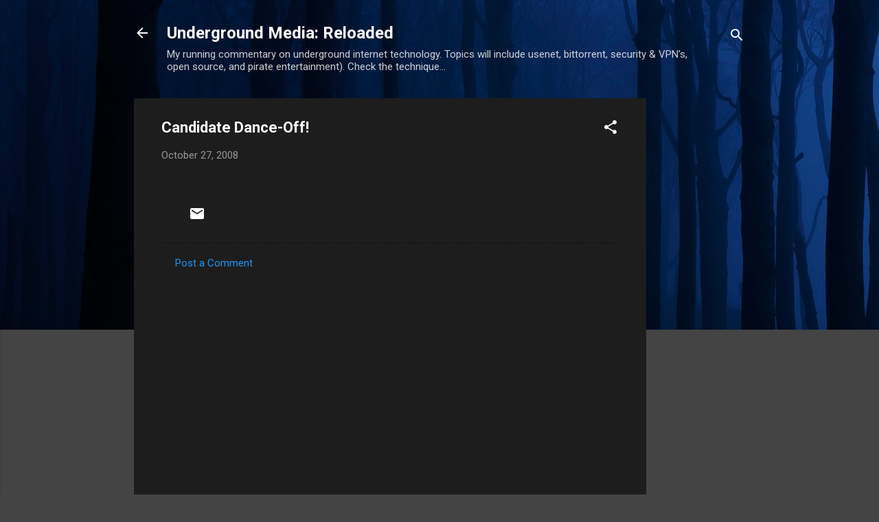

--- FILE ---
content_type: text/html; charset=utf-8
request_url: https://www.google.com/recaptcha/api2/aframe
body_size: 268
content:
<!DOCTYPE HTML><html><head><meta http-equiv="content-type" content="text/html; charset=UTF-8"></head><body><script nonce="PLAoZxe1QnPdwYjWwBauNg">/** Anti-fraud and anti-abuse applications only. See google.com/recaptcha */ try{var clients={'sodar':'https://pagead2.googlesyndication.com/pagead/sodar?'};window.addEventListener("message",function(a){try{if(a.source===window.parent){var b=JSON.parse(a.data);var c=clients[b['id']];if(c){var d=document.createElement('img');d.src=c+b['params']+'&rc='+(localStorage.getItem("rc::a")?sessionStorage.getItem("rc::b"):"");window.document.body.appendChild(d);sessionStorage.setItem("rc::e",parseInt(sessionStorage.getItem("rc::e")||0)+1);localStorage.setItem("rc::h",'1768697832540');}}}catch(b){}});window.parent.postMessage("_grecaptcha_ready", "*");}catch(b){}</script></body></html>